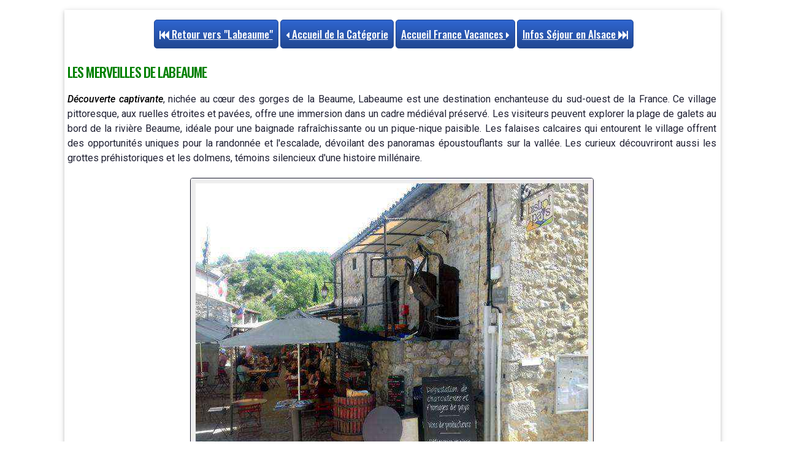

--- FILE ---
content_type: text/html
request_url: https://www.voltzenlogel.net/france-vacances/labeaume/page5.htm
body_size: 3050
content:
 <!DOCTYPE html><html lang="fr"><head><meta charset="utf-8"><title>Labeaume et les Gorges de la Beaume : Nature, Culture et Aventure</title><meta name="viewport" content="width=device-width, initial-scale=1"><meta name="title" content="Découvrez Labeaume et les Gorges de la Beaume : Un Joyau du Sud-Ouest de la France"><meta name="description" content="Explorez Labeaume et ses gorges, une destination unique offrant des paysages époustouflants, des activités de plein air variées, des trésors historiques et une riche culture locale."><meta name="keywords" content="Labeaume, gorges de la Beaume, nature, randonnée, escalade, grottes préhistoriques, patrimoine culturel, festivals, cuisine locale, tourisme, aventure, sud-ouest de la France"><link rel="stylesheet" href="/000/css/w3-photos.css"><link rel="icon" type="image/png" href="/icon.png"><script async src="https://pagead2.googlesyndication.com/pagead/js/adsbygoogle.js?client=ca-pub-5183298231801284" crossorigin="anonymous"></script></head><body><div id="container"><div class="width text-center"><a href="/france-vacances/labeaume-ardeche.htm" class="menu"><i class="fa fa-fast-backward"></i> Retour vers "Labeaume"</a><a href="/france-vacances/ardeche-vacances.htm" class="menu"><i class="fa fa-caret-left"></i> Accueil de la Catégorie</a><a href="/france-vacances/vacances-en-france.htm" class="menu"> Accueil France Vacances <i class="fa fa-caret-right"></i></a><a href="/alsace/alsace-infos.htm" class="menu"> Infos Séjour en Alsace <i class="fa fa-fast-forward"></i></a></div><div class="clear"></div><div class="width"><h1>Les merveilles de Labeaume</h1><section id="content" class="two-column with-right-sidebar"><div style="margin-bottom:16px"></div><p><strong>Découverte captivante</strong>, nichée au cœur des gorges de la Beaume, Labeaume est une destination enchanteuse du sud-ouest de la France. Ce village pittoresque, aux ruelles étroites et pavées, offre une immersion dans un cadre médiéval préservé. Les visiteurs peuvent explorer la plage de galets au bord de la rivière Beaume, idéale pour une baignade rafraîchissante ou un pique-nique paisible. Les falaises calcaires qui entourent le village offrent des opportunités uniques pour la randonnée et l'escalade, dévoilant des panoramas époustouflants sur la vallée. Les curieux découvriront aussi les grottes préhistoriques et les dolmens, témoins silencieux d'une histoire millénaire.</p><div style="margin-bottom:20px"></div><p class="text-center"><img src="labeaume-5.jpg" alt="Paysage pittoresque de Labeaume avec falaises calcaires et rivière Beaume" class="center"></p><div class="clear"></div><div style="margin-bottom:16px"></div><p class="text-center"><a href="labeaume-ardeche.htm" class="menu"><i class="fa fa-fast-backward"></i> Début</a><a href="page4.htm" class="menu"><i class="fa fa-caret-left"></i> Photo Précédente</a><a href="page6.htm" class="menu"> Photo Suivante <i class="fa fa-caret-right"></i></a><a href="page55.htm" class="menu"> Fin <i class="fa fa-fast-forward"></i></a></p><div class="clear"></div><div style="margin-bottom:20px"></div><h2>Nature et aventure</h2><p><strong>Aventures immersives</strong>, les gorges de la Beaume offrent un terrain de jeu naturel pour les amateurs de plein air. Les sentiers de randonnée serpentent à travers une végétation luxuriante, révélant des cascades cachées et des points de vue spectaculaires. Le canoë-kayak sur la rivière est une activité incontournable, permettant aux visiteurs de découvrir les gorges sous un autre angle. Pour les plus aventureux, l'escalade des falaises de calcaire est une expérience exaltante. Les environs abritent également des réserves naturelles protégées, où la biodiversité florissante ravira les passionnés de faune et de flore. Chaque coin de cette région promet une découverte inoubliable.</p><h3>Patrimoine culturel</h3><p><strong>Richesse culturelle</strong>, Labeaume n'est pas seulement une destination pour les amoureux de la nature, mais aussi pour les passionnés de culture et d'histoire. Les ruelles pavées mènent à des églises historiques, des chapelles cachées et des vestiges médiévaux qui racontent l'histoire de cette région. Les musées locaux offrent des expositions fascinantes sur l'histoire et les traditions de la région, tandis que les festivals annuels, tels que les fêtes de la musique et les marchés artisanaux, animent le village avec des couleurs et des sons vibrants. La scène culinaire locale, avec ses cafés pittoresques et ses restaurants traditionnels, permet aux visiteurs de goûter aux délices régionaux comme la caillette ardéchoise et le vin local, offrant une expérience sensorielle complète. <a href="labeaume-ardeche.htm">Découvrir Labeaume</a></p><h4>Expériences locales</h4><p><strong>Immersion authentique</strong>, pour une immersion authentique dans la vie locale, Labeaume propose une variété d'activités et d'événements captivants. Les visiteurs peuvent flâner dans les marchés hebdomadaires où les produits frais et les artisans locaux sont à l'honneur, ou participer aux vendanges dans les vignobles voisins pour une expérience viticole unique. Les points de vue panoramiques comme ceux de la Rochecolombe offrent des perspectives à couper le souffle, idéales pour la photographie. En été, les concerts en plein air et les festivals culturels, artistiques et musicaux animent les soirées du village, créant une ambiance festive et conviviale. Labeaume est ainsi une destination incontournable pour ceux qui cherchent à s'immerger dans la culture et les traditions locales, tout en profitant d'un cadre naturel exceptionnel.</p><h5>Invitation à l'aventure</h5><p><strong>En conclusion</strong>, Labeaume et ses gorges offrent une escapade exceptionnelle mêlant nature, culture et aventure. Les paysages époustouflants, les activités de plein air variées et les trésors historiques cachés font de cette destination un véritable joyau du sud-ouest de la France. Que vous soyez attiré par la randonnée, l'escalade, la découverte de sites préhistoriques ou les plaisirs de la table, Labeaume a de quoi satisfaire tous les goûts. Explorez les ruelles médiévales, profitez des festivals animés et goûtez aux spécialités locales. Ouvrez la porte à une nouvelle aventure et laissez-vous séduire par le charme authentique de cette région unique.</p></section><div class="clear"></div></div><footer><div class="width footer-content text-center"><div class="social-icons"><a href="mailto:rvoltzenlogel@gmail.com"><strong>Email: rvoltzenlogel@gmail.com</strong></a> | <a href="/blog/"><strong>Visitez le Blog et nos Articles</strong></a> | <a href="/mentions_legales.htm"><strong>Mentions Légales &amp; Confidentialites</strong></a></div><div class="clear"></div></div><div class="footer-bottom"><p>&copy; Le contenu rédigé par voltzenlogel.net en collaboration avec OpenAI et ChatGPT est protégé par des droits d'auteur. Il est publié sous licence et ne peut être utilisé librement qu'à condition que la source soit clairement indiquée.</p></div></footer></div></body></html>

--- FILE ---
content_type: text/html; charset=utf-8
request_url: https://www.google.com/recaptcha/api2/aframe
body_size: 269
content:
<!DOCTYPE HTML><html><head><meta http-equiv="content-type" content="text/html; charset=UTF-8"></head><body><script nonce="UvDHGUi38PpB68VBmRrSCA">/** Anti-fraud and anti-abuse applications only. See google.com/recaptcha */ try{var clients={'sodar':'https://pagead2.googlesyndication.com/pagead/sodar?'};window.addEventListener("message",function(a){try{if(a.source===window.parent){var b=JSON.parse(a.data);var c=clients[b['id']];if(c){var d=document.createElement('img');d.src=c+b['params']+'&rc='+(localStorage.getItem("rc::a")?sessionStorage.getItem("rc::b"):"");window.document.body.appendChild(d);sessionStorage.setItem("rc::e",parseInt(sessionStorage.getItem("rc::e")||0)+1);localStorage.setItem("rc::h",'1769267859664');}}}catch(b){}});window.parent.postMessage("_grecaptcha_ready", "*");}catch(b){}</script></body></html>